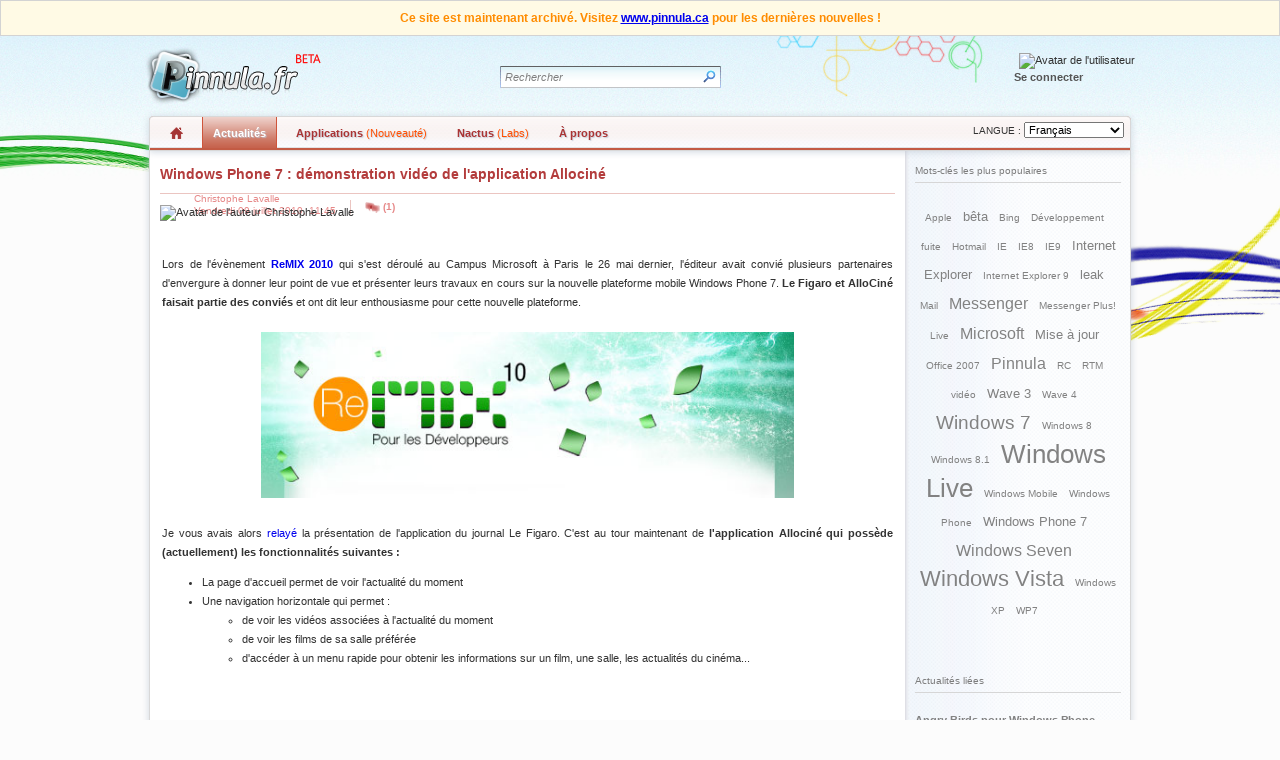

--- FILE ---
content_type: text/html; charset=utf-8
request_url: https://www.pinnula.fr/news/06364-windows-phone-7-demonstration-video-de-lapplication-allocine/fr/
body_size: 5415
content:
<!DOCTYPE html>
<html lang="fr">
<head>
    <meta charset="utf-8" />
    <title>Windows Phone 7 : d&#xE9;monstration vid&#xE9;o de l&#x27;application Allocin&#xE9; - Pinnula.fr</title>
    <meta http-equiv="X-UA-Compatible" content="IE=9; IE=8; IE=5" />
    <meta name="version" content="1.3.12-main">
    
    <meta name="robots" content="index, follow" />
    <link rel="alternate" type="application/rss+xml" href="https://www.pinnula.fr/news/feed/fr" />
    <link rel="canonical" href="https://www.pinnula.fr/news/06364-windows-phone-7-demonstration-video-de-lapplication-allocine/fr/" />
    <meta name="title" content="Windows Phone 7 : d&#xE9;monstration vid&#xE9;o de l&#x27;application Allocin&#xE9;" />
    <meta name="description" content="Lors de l'évènement ReMIX 2010 qui s'est déroulé au Campus Microsoft à Paris le 26 mai dernier, l'éditeur avait convié plusieurs..." />
    <meta name="keywords" content="Mobile, Windows Phone 7, ReMIX, AlloCin&#xE9;" />
    <meta name="author" content="Christophe Lavalle" />
    <meta name="language" content="fr" />
    <meta name="distribution" content="global" />
    <meta name="category" content="general" />
    <meta name="resource-type" content="document" />
    <meta name="copyright" content="Pinnula" />
    <meta property="og:site_name" content="Pinnula" />
    <meta property="og:title" content="Windows Phone 7 : d&#xE9;monstration vid&#xE9;o de l&#x27;application Allocin&#xE9;" />
    <meta property="og:url" content="https://www.pinnula.fr/news/06364-windows-phone-7-demonstration-video-de-lapplication-allocine/fr/" />
    <meta property="og:type" content="article" />
    <meta property="og:locale" content="fr_FR" />
    <meta property="og:description" content="Lors de l'évènement ReMIX 2010 qui s'est déroulé au Campus Microsoft à Paris le 26 mai dernier, l'éditeur avait convié plusieurs..." />
    <meta property="fb:app_id" content="183844741287" />
    <link rel="image_src" href="https://static.pinnula.fr/logo.png" />
    <meta name="twitter:card" content="summary" />
    <meta name="twitter:site" content="@Pinnula" />
    <meta name="twitter:url" content="https://www.pinnula.fr/news/06364-windows-phone-7-demonstration-video-de-lapplication-allocine/fr/" />
    <meta name="twitter:title" content="Windows Phone 7 : d&#xE9;monstration vid&#xE9;o de l&#x27;application Allocin&#xE9;" />
    <meta name="twitter:description" content="Lors de l'évènement ReMIX 2010 qui s'est déroulé au Campus Microsoft à Paris le 26 mai dernier, l'éditeur avait convié plusieurs..." />
    <meta name="twitter:domain" content="pinnula.fr">
    <meta name="msapplication-task" content="name=Actualités;action-uri=https://www.pinnula.fr/;icon-uri=/favicon.ico" />
    <meta name="msapplication-task" content="name=Nactus (Labs);action-uri=https://www.pinnula.fr/nactus/;icon-uri=/favicon.ico" />
    <meta name="msapplication-task" content="name=A propos;action-uri=https://www.pinnula.fr/about/;icon-uri=/favicon.ico" />

    <link rel="search" type="application/opensearchdescription+xml" title="Pinnula - News (fr)" href="https://static.pinnula.fr/search-fr.xml">
    <link rel="preconnect" href="https://static.pinnula.fr">
    
        <link rel="shortcut icon" type="image/x-icon" href="https://static.pinnula.fr/favicon.ico?v=20230116" />
        

        <link href="https://static.pinnula.fr/css/global.min.css" rel="stylesheet" type="text/css" />
        <!--[if lte IE 9]>
        <link href="https://static.pinnula.fr/css/global-ie.min.css" rel="stylesheet" type="text/css" />
        <![endif]-->
        <!--[if lte IE 7]>
        <link href="https://static.pinnula.fr/css/global-ie7.min.css" rel="stylesheet" type="text/css" />
        <![endif]-->
        <!--[if lte IE 6]>
        <link href="https://static.pinnula.fr/css/global-ie6.min.css" rel="stylesheet" type="text/css" />
        <![endif]-->
        
        
            <link rel="stylesheet" href="/dist/site-fr.min.css?v=PWw4HXr3Adc-3ympxQjSjljOFgD2EuFi7dYPuCEdTgM" />
            <script src="/dist/site-fr.min.js?v=jFy_9KvA-WtwLnh5vvNN1taK0SGWA0RAwZzkFMaKWJ8"></script>
        
    
</head>
<body>
    <div class="banner-archived">Ce site est maintenant archivé. Visitez <a href="https://www.pinnula.ca/">www.pinnula.ca</a> pour les dernières nouvelles !</div>
    <div id="page">
        <div id="wrapper">
            <div id="header">
                <a title="Accueil" class="logo" href="/"></a>
                    <div class="status-bar">
                        <img src="https://account.pinnula.ca/avatar.ashx?coul=red&amp;pic=" alt="Avatar de l'utilisateur" class="avatar-status">
                        <div class="status-signup">
                            <a href="/signin?redirect=https%3A%2F%2Fwww.pinnula.fr%2Fnews%2F06364-windows-phone-7-demonstration-video-de-lapplication-allocine%2Ffr%2F">
                                Se connecter
                            </a>
                        </div>
                    </div>
                <form action="/search/fr/" id="cse-search-box" method="get">
                    <div class="search-box">
                        <div class="search-box-border-right"></div>
                        <div class="search-box-border-left"></div>
                        <input type="hidden" name="cx" value="partner-pub-9329088716469990:qrfsxeg93di">
                        <input type="hidden" name="cof" value="FORID:9"><input type="hidden" name="ie" value="UTF-8">
                        <input type="text" autocomplete="off" data-placeholder="Rechercher" value="Rechercher" class="search-box-text" name="q" id="qsbox" size="2">
                        <input type="submit" class="search-box-img" name="sa" value="">
                    </div>
                </form>
            </div>
            <div id="navbar" class="smred">
                <ul id="nav">
                    <li id="home" >
                        <a href="https://www.pinnula.ca/"><span id="picHome"></span></a>
                    </li>
                    <li id="news" class="on">
                        <a href="/"><span>Actualités</span></a>
                        <div class="subnav">
                            <ul class="entry">
                                <li><a href="/">Accueil</a></li>
                            </ul>
                        </div>
                    </li>
                    <li id="apps" >
                        <a href="https://apps.pinnula.ca"><span>Applications <span class="labs">(Nouveauté)</span></span></a>
                    </li>
                    <li id="nactus" >
                        <a href="/nactus/fr/"><span>Nactus <span class="labs">(Labs)</span></span></a>
                        <div class="subnav">
                            <ul class="entry">
                                <li><a href="/nactus/fr/">Accueil</a></li>
                                <li><a href="/nactus/changelog/fr/">Journal des changements</a></li>
                            </ul>
                        </div>
                    </li>
                    <li id="about" >
                        <a href="/about/fr/"><span>À propos</span></a>
                        <div class="subnav">
                            <ul class="entry">
                                <li><a href="/about/fr/">À propos</a></li>
                                <li><a href="/contact/fr/">Contact</a></li>
                                <li><a href="/partners/fr/">Partenaires</a></li>
                                <li><a href="/terms-of-use/fr/">Conditions d'utilisation</a></li>
                            </ul>
                        </div>
                    </li>
                </ul>
                <div class="lang">
                    LANGUE :
                    <select name="ln" id="lang">
                        <option value="/news/06364-windows-phone-7-demonstration-video-de-lapplication-allocine/fr/"selected>Français</option>
                    </select>
                </div>
            </div>
            <div id="content-body">
                    <div id="content-container">
                        <div id="content">
                            



<div class="nws-title">
    <h1><a href="/news/06364-windows-phone-7-demonstration-video-de-lapplication-allocine/fr/">Windows Phone 7 : d&#xE9;monstration vid&#xE9;o de l&#x27;application Allocin&#xE9;</a></h1>
    <div class="news-author-avatar-block"><img src="https://account.pinnula.ca/avatar.ashx?coul=sred&amp;pic=1-pic.jpeg" alt="Avatar de l'auteur Christophe Lavalle"></div>
    <div class="news-details-block">
        <div class="ndb-space">Christophe Lavalle <br> Vendredi 09 juillet 2010, 11:45</div>
        <div class="news-comments-block"><a href="#comments" class="news-comments">(1)</a></div>
    </div>
    <div class="nws-title-bas"></div>
</div>
<div class="content-justify" id="nws-block">
    Lors de l'évènement <strong><a href="http://www.microsoft.com/france/evenements/remix2010/" target="_blank">ReMIX 2010</a></strong> qui s'est déroulé au Campus Microsoft à Paris le 26 mai dernier, l'éditeur avait  convié plusieurs partenaires d'envergure à donner leur point de vue et  présenter leurs travaux en cours sur la nouvelle plateforme mobile  Windows Phone 7. <strong>Le Figaro et AlloCiné faisait partie des conviés</strong> et ont dit leur enthousiasme pour cette nouvelle plateforme.<br /><p class="text-center"><img title="ms-remix-2010-logo" src="https://static.pinnula.fr/news/i/ms-remix-2010-logo.png" alt="ms-remix-2010-logo" width="533" height="166" /></p>Je vous avais alors <a href="https://www.pinnula.fr/le-figaro-devoile-avec-enthousiasme-son-application-windows-phone-7" target="_blank">relayé</a> la présentation de l'application du journal Le Figaro. C'est au tour maintenant de <strong>l'application Allociné</strong> <strong>qui possède (actuellement) les fonctionnalités suivantes :</strong><br /><ul>	<li>La page d'accueil permet de voir l'actualité du moment</li>	<li>Une navigation horizontale qui permet :<br /><ul>	<li>de voir les vidéos associées à l'actualité du moment</li>	<li>de voir les films de sa salle préférée</li>	<li>d'accéder à un menu rapide pour obtenir les informations sur un film, une salle, les actualités du cinéma...</li></ul></li></ul><p class="text-center"><object data="data:application/x-silverlight-2," type="application/x-silverlight-2" width="512" height="384"><br /><param name="source" value="http://channel9.msdn.com/App_Themes/default/VideoPlayer10_01_18.xap" /><br /><param name="initParams" value="deferredLoad=true,duration=0,m=http://ecn.channel9.msdn.com/o9/ch9/2/8/3/2/5/5/allocinewp7_ch9.wmv,autostart=false,autohide=true,showembed=true, thumbnail=http://ecn.channel9.msdn.com/o9/ch9/2/8/3/2/5/5/allocinewp7_512_ch9.png, postid=552382" /><br /><param name="background" value="#00FFFFFF" /><br /><a href="https://go.microsoft.com/fwlink/?LinkID=124807" style="text-decoration: none;"><br /><img src="https://go.microsoft.com/fwlink/?LinkId=108181" alt="Get Microsoft Silverlight" style="border-style: none" /><br /></a><br /></object></p>
</div>
<div class="tags">
Mots - clés :&nbsp;            <a href="/news/tags/mobile/fr/">Mobile</a>
            <a href="/news/tags/windows-phone-7/fr/">Windows Phone 7</a>
            <a href="/news/tags/remix/fr/">ReMIX</a>
            <a href="/news/tags/allocine/fr/">AlloCin&#xE9;</a>
</div>
<div class="title-red">
    <div class="title-border-left-red"></div><div class="pnlAjaxIndicator">
        <a class="comment-action" href="/contact/fr/?mod=pb_news&amp;msg=Lien : https%3a%2f%2fwww.pinnula.fr%2fnews%2f6364-windows-phone-7-demonstration-video-de-lapplication-allocine%2ffr%2f">Signaler un problème</a>
    </div><h3 id="comments">Commentaires <span class="comments-counter">(1)</span></h3>
</div>
<div class="before-comments" id="base-parent">
            <div class="comment" id="comment-31276">
                <div class="comment-author">
                    <img src="https://account.pinnula.ca/avatar.ashx?coul=sred&pic=" alt="Avatar de l'auteur nathan" />
                    nathan
                    <span class="comment-date"> - Vendredi 09 juillet 2010, 12:33</span>
                </div>
                <div class="comment-content">j'aime bien la vidéo de  windows phone 7 j'espère que ça fera un succès . j'ai lu une news ce matin qu'il arrêter kin ,<br />et que windows live messanger sur iphone c'est un succès,<br />en France il y eu 400000 de téléchargement depuis le 21 juin dernier <img src="https://static.pinnula.fr/emoticons/smile.gif" alt=":)" class="smiley" /></div>
            </div>
            <div class="comment-inner-block" id="base-31276">
            </div>

    <div class="comment-signup" id="comment-box">
        Il n'est plus possible de commenter cette actualité
    </div>
</div>
                        </div>
                    </div>
                    <div id="sidebar">
                        
    <div class="title">Mots-clés les plus populaires</div>
    <div class="content">
        <ul class="tags-list">
                    <li class="tag-item level-6"><a href="/news/tags/apple/fr/" rel="tag" title="Voir toutes les actualités liées à Apple">Apple</a></li>
                    <li class="tag-item level-5"><a href="/news/tags/beta/fr/" rel="tag" title="Voir toutes les actualités liées à b&#xEA;ta">b&#xEA;ta</a></li>
                    <li class="tag-item level-6"><a href="/news/tags/bing/fr/" rel="tag" title="Voir toutes les actualités liées à Bing">Bing</a></li>
                    <li class="tag-item level-6"><a href="/news/tags/developpement/fr/" rel="tag" title="Voir toutes les actualités liées à D&#xE9;veloppement">D&#xE9;veloppement</a></li>
                    <li class="tag-item level-6"><a href="/news/tags/fuite/fr/" rel="tag" title="Voir toutes les actualités liées à fuite">fuite</a></li>
                    <li class="tag-item level-6"><a href="/news/tags/hotmail/fr/" rel="tag" title="Voir toutes les actualités liées à Hotmail">Hotmail</a></li>
                    <li class="tag-item level-6"><a href="/news/tags/ie/fr/" rel="tag" title="Voir toutes les actualités liées à IE">IE</a></li>
                    <li class="tag-item level-6"><a href="/news/tags/ie8/fr/" rel="tag" title="Voir toutes les actualités liées à IE8">IE8</a></li>
                    <li class="tag-item level-6"><a href="/news/tags/ie9/fr/" rel="tag" title="Voir toutes les actualités liées à IE9">IE9</a></li>
                    <li class="tag-item level-5"><a href="/news/tags/internet-explorer/fr/" rel="tag" title="Voir toutes les actualités liées à Internet Explorer">Internet Explorer</a></li>
                    <li class="tag-item level-6"><a href="/news/tags/internet-explorer-9/fr/" rel="tag" title="Voir toutes les actualités liées à Internet Explorer 9">Internet Explorer 9</a></li>
                    <li class="tag-item level-5"><a href="/news/tags/leak/fr/" rel="tag" title="Voir toutes les actualités liées à leak">leak</a></li>
                    <li class="tag-item level-6"><a href="/news/tags/mail/fr/" rel="tag" title="Voir toutes les actualités liées à Mail">Mail</a></li>
                    <li class="tag-item level-4"><a href="/news/tags/messenger/fr/" rel="tag" title="Voir toutes les actualités liées à Messenger">Messenger</a></li>
                    <li class="tag-item level-6"><a href="/news/tags/messenger-plus-live/fr/" rel="tag" title="Voir toutes les actualités liées à Messenger Plus! Live">Messenger Plus! Live</a></li>
                    <li class="tag-item level-4"><a href="/news/tags/microsoft/fr/" rel="tag" title="Voir toutes les actualités liées à Microsoft">Microsoft</a></li>
                    <li class="tag-item level-5"><a href="/news/tags/mise-a-jour/fr/" rel="tag" title="Voir toutes les actualités liées à Mise &#xE0; jour">Mise &#xE0; jour</a></li>
                    <li class="tag-item level-6"><a href="/news/tags/office-2007/fr/" rel="tag" title="Voir toutes les actualités liées à Office 2007">Office 2007</a></li>
                    <li class="tag-item level-4"><a href="/news/tags/pinnula/fr/" rel="tag" title="Voir toutes les actualités liées à Pinnula">Pinnula</a></li>
                    <li class="tag-item level-6"><a href="/news/tags/rc/fr/" rel="tag" title="Voir toutes les actualités liées à RC">RC</a></li>
                    <li class="tag-item level-6"><a href="/news/tags/rtm/fr/" rel="tag" title="Voir toutes les actualités liées à RTM">RTM</a></li>
                    <li class="tag-item level-6"><a href="/news/tags/video/fr/" rel="tag" title="Voir toutes les actualités liées à vid&#xE9;o">vid&#xE9;o</a></li>
                    <li class="tag-item level-5"><a href="/news/tags/wave-3/fr/" rel="tag" title="Voir toutes les actualités liées à Wave 3">Wave 3</a></li>
                    <li class="tag-item level-6"><a href="/news/tags/wave-4/fr/" rel="tag" title="Voir toutes les actualités liées à Wave 4">Wave 4</a></li>
                    <li class="tag-item level-3"><a href="/news/tags/windows-7/fr/" rel="tag" title="Voir toutes les actualités liées à Windows 7">Windows 7</a></li>
                    <li class="tag-item level-6"><a href="/news/tags/windows-8/fr/" rel="tag" title="Voir toutes les actualités liées à Windows 8">Windows 8</a></li>
                    <li class="tag-item level-6"><a href="/news/tags/windows-8.1/fr/" rel="tag" title="Voir toutes les actualités liées à Windows 8.1">Windows 8.1</a></li>
                    <li class="tag-item level-1"><a href="/news/tags/windows-live/fr/" rel="tag" title="Voir toutes les actualités liées à Windows Live">Windows Live</a></li>
                    <li class="tag-item level-6"><a href="/news/tags/windows-mobile/fr/" rel="tag" title="Voir toutes les actualités liées à Windows Mobile">Windows Mobile</a></li>
                    <li class="tag-item level-6"><a href="/news/tags/windows-phone/fr/" rel="tag" title="Voir toutes les actualités liées à Windows Phone">Windows Phone</a></li>
                    <li class="tag-item level-5"><a href="/news/tags/windows-phone-7/fr/" rel="tag" title="Voir toutes les actualités liées à Windows Phone 7">Windows Phone 7</a></li>
                    <li class="tag-item level-4"><a href="/news/tags/windows-seven/fr/" rel="tag" title="Voir toutes les actualités liées à Windows Seven">Windows Seven</a></li>
                    <li class="tag-item level-2"><a href="/news/tags/windows-vista/fr/" rel="tag" title="Voir toutes les actualités liées à Windows Vista">Windows Vista</a></li>
                    <li class="tag-item level-6"><a href="/news/tags/windows-xp/fr/" rel="tag" title="Voir toutes les actualités liées à Windows XP">Windows XP</a></li>
                    <li class="tag-item level-6"><a href="/news/tags/wp7/fr/" rel="tag" title="Voir toutes les actualités liées à WP7">WP7</a></li>
        </ul>
    </div>
        <div class="separator"></div>
        <br>
        <br>
        <div class="title">Actualités liées</div>
        <div class="content">
                    <div class="cat_contenu_post_title"><a href="/news/08681-angry-birds-pour-windows-phone-7-disponible-sur-le-marketplace-a-299e/fr/" title="Angry Birds pour Windows Phone 7 disponible sur le Marketplace &#xE0; 2,99&#x20AC;">Angry Birds pour Windows Phone...</a></div>
                    <div class="cat_contenu_post_resume">Attendu par de nombreux fans, Angry Birds, le jeux le plus populaire sur la... <a href="/news/08681-angry-birds-pour-windows-phone-7-disponible-sur-le-marketplace-a-299e/fr/">»</a></div>
                        <div class="cat_contenu_post_sep"></div>
                    <div class="cat_contenu_post_title"><a href="/news/08415-windows-phone-7-1-mango-presentation-officielle-des-nombreuses-nouveautes/fr/" title="Windows Phone 7.1 / Mango : pr&#xE9;sentation officielle des nombreuses nouveaut&#xE9;s !">Windows Phone 7.1 / Mango...</a></div>
                    <div class="cat_contenu_post_resume">La prochaine mise à jour majeure de Windows Phone est officiellement et entièrement dévoilée... <a href="/news/08415-windows-phone-7-1-mango-presentation-officielle-des-nombreuses-nouveautes/fr/">»</a></div>
                        <div class="cat_contenu_post_sep"></div>
                    <div class="cat_contenu_post_title"><a href="/news/08362-windows-phone-7-la-mise-a-jour-de-securite-a-venir-non-ota-et-distribuee-via-le-zune/fr/" title="Windows Phone 7 : la mise &#xE0; jour de s&#xE9;curit&#xE9; &#xE0; venir sera non OTA et distribu&#xE9;e via le Zune">Windows Phone 7 : la...</a></div>
                    <div class="cat_contenu_post_resume">Comme annoncé hier, Microsoft est en train de préparer une mise à jour de... <a href="/news/08362-windows-phone-7-la-mise-a-jour-de-securite-a-venir-non-ota-et-distribuee-via-le-zune/fr/">»</a></div>
                        <div class="cat_contenu_post_sep"></div>
                    <div class="cat_contenu_post_title"><a href="/news/08332-windows-phone-7-mise-a-jour-de-securite-prevue-le-3-mai/fr/" title="Windows Phone 7 : une mise &#xE0; jour de s&#xE9;curit&#xE9; pr&#xE9;vue le 3 mai">Windows Phone 7 : une...</a></div>
                    <div class="cat_contenu_post_resume">La firme de Redmond est en train de préparer une mise à jour de... <a href="/news/08332-windows-phone-7-mise-a-jour-de-securite-prevue-le-3-mai/fr/">»</a></div>
                        <div class="cat_contenu_post_sep"></div>
                    <div class="cat_contenu_post_title"><a href="/news/08293-mix11-windows-phone-mise-a-jour-des-specifications-materielles-minimales/fr/" title="[MIX11] Windows Phone : mise &#xE0; jour des sp&#xE9;cifications mat&#xE9;rielles minimales">[MIX11] Windows Phone : mise...</a></div>
                    <div class="cat_contenu_post_resume">Lors du MIX11, Microsoft n'a pas seulement annoncé et fait une démonstration des nouveautés... <a href="/news/08293-mix11-windows-phone-mise-a-jour-des-specifications-materielles-minimales/fr/">»</a></div>
        </div>
        <div class="separator"></div>
        <br>
        <br>
        <div class="title">Dernières actualités</div>
        <div class="content">
                    <div class="cat_contenu_post_title"><a href="/news/09000-la-version-1.4-finale-de-applicatin-theme-dynamique-disponible/fr/" title="La version 1.4 finale de l&#x27;applicatin Th&#xE8;me Dynamique disponible !">La version 1.4 finale de...</a></div>
                    <div class="cat_contenu_post_resume">Bonjour à toutes et à tous,

Après quelques semaines de tests dans le canal Preview,... <a href="/news/09000-la-version-1.4-finale-de-applicatin-theme-dynamique-disponible/fr/">»</a></div>
                        <div class="cat_contenu_post_sep"></div>
                    <div class="cat_contenu_post_title"><a href="/news/08999-theme-dynamique-1.4-preview-disponible-des-nouveautes/fr/" title="Th&#xE8;me dynamique 1.4 Preview disponible : des nouveaut&#xE9;s !">Th&#xE8;me dynamique 1.4 Preview disponible...</a></div>
                    <div class="cat_contenu_post_resume">Bonjour à toutes et à tous,

La première version de l'année 2018 de l'application Thème... <a href="/news/08999-theme-dynamique-1.4-preview-disponible-des-nouveautes/fr/">»</a></div>
                        <div class="cat_contenu_post_sep"></div>
                    <div class="cat_contenu_post_title"><a href="/news/08998-theme-dynamique-version-stable-1.3.26003-disponible/fr/" title="Th&#xE8;me dynamique : version stable 1.3.26003 disponible !">Th&#xE8;me dynamique : version stable...</a></div>
                    <div class="cat_contenu_post_resume">Bonjour à toutes et à tous, Une nouvelle version de l'application&nbsp;Thème Dynamique&nbsp;stable&nbsp;est disponible :&nbsp;1.3.26003... <a href="/news/08998-theme-dynamique-version-stable-1.3.26003-disponible/fr/">»</a></div>
                        <div class="cat_contenu_post_sep"></div>
                    <div class="cat_contenu_post_title"><a href="/news/08997-theme-dynamique-preview-build-1.3.26000-disponible/fr/" title="Th&#xE8;me dynamique Preview : build 1.3.26000 disponible !">Th&#xE8;me dynamique Preview : build...</a></div>
                    <div class="cat_contenu_post_resume">Bonjour à toutes et à tous, Une nouvelle build de l'application&nbsp;Thème Dynamique&nbsp;dans le canal&nbsp;Preview&nbsp;est... <a href="/news/08997-theme-dynamique-preview-build-1.3.26000-disponible/fr/">»</a></div>
                        <div class="cat_contenu_post_sep"></div>
                    <div class="cat_contenu_post_title"><a href="/news/08996-theme-dynamique-version-corrective-1.2.24404-disponible/fr/" title="Th&#xE8;me dynamique : version corrective 1.2.24404 disponible">Th&#xE8;me dynamique : version corrective...</a></div>
                    <div class="cat_contenu_post_resume">Bonjour à toutes et à tous, La version corrective 1.2.24404 (1.2.244.4) de l'application Thème... <a href="/news/08996-theme-dynamique-version-corrective-1.2.24404-disponible/fr/">»</a></div>
        </div>

                    </div>
            </div>
            
                <div id="footer">
                    <a href="/" class="footer-logo" title="Accueil"></a>
                    Tous droits réservés 2006-2015 Pinnula<br>
                    <ul>
                        <li><a href="/contact/fr/">Nous contacter</a>&nbsp;&nbsp;|&nbsp;&nbsp;</li>
                        <li><a href="/partners/fr/">Nos partenaires</a>&nbsp;&nbsp;|&nbsp;&nbsp;</li>
                        <li><a href="/news/feed/fr/">Flux RSS (actualités)</a>&nbsp;&nbsp;|&nbsp;&nbsp;</li>
                        <li><a href="https://www.facebook.com/pages/Pinnulafr/183844741287" target="_blank">Facebook</a>&nbsp;&nbsp;|&nbsp;&nbsp;</li>
                        <li><a href="https://www.twitter.com/Pinnula" target="_blank">Twitter</a></li>
                    </ul>
                </div>
            
        </div>
    </div>
<script defer src="https://static.cloudflareinsights.com/beacon.min.js/vcd15cbe7772f49c399c6a5babf22c1241717689176015" integrity="sha512-ZpsOmlRQV6y907TI0dKBHq9Md29nnaEIPlkf84rnaERnq6zvWvPUqr2ft8M1aS28oN72PdrCzSjY4U6VaAw1EQ==" data-cf-beacon='{"version":"2024.11.0","token":"0a000022432346e38ea3c9383c7aaa08","r":1,"server_timing":{"name":{"cfCacheStatus":true,"cfEdge":true,"cfExtPri":true,"cfL4":true,"cfOrigin":true,"cfSpeedBrain":true},"location_startswith":null}}' crossorigin="anonymous"></script>
</body>
</html>